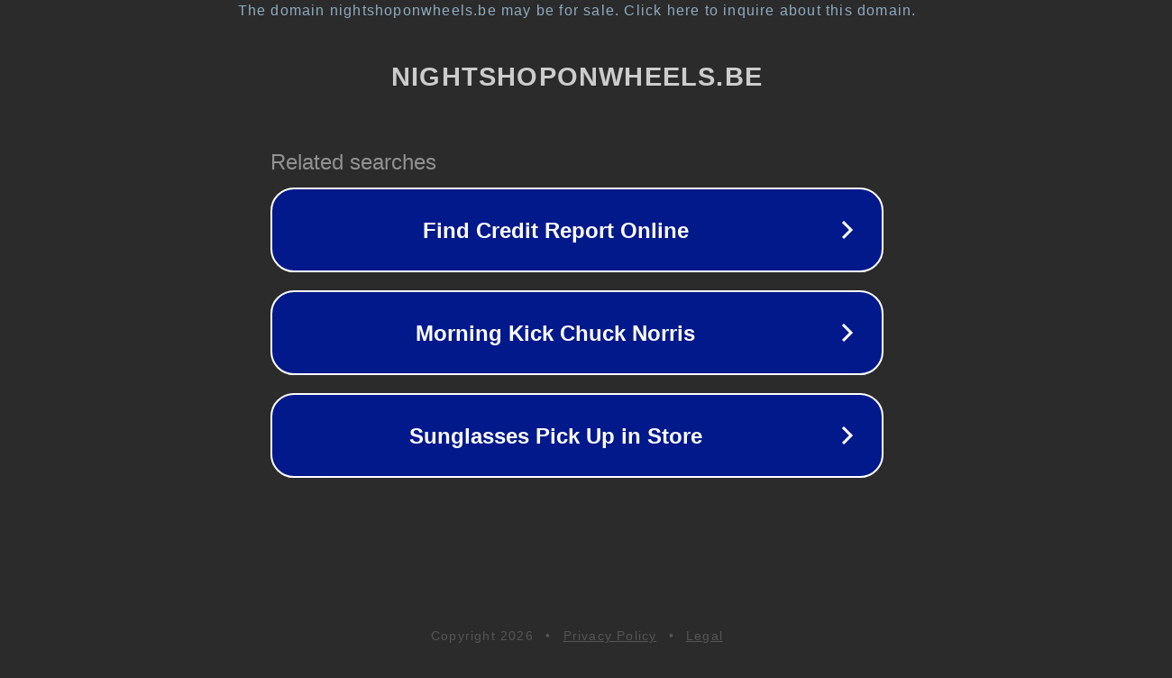

--- FILE ---
content_type: text/html; charset=utf-8
request_url: https://www.nightshoponwheels.be/product/5159037/royco-crunchy-asperges-3st
body_size: 1126
content:
<!doctype html>
<html data-adblockkey="MFwwDQYJKoZIhvcNAQEBBQADSwAwSAJBANDrp2lz7AOmADaN8tA50LsWcjLFyQFcb/P2Txc58oYOeILb3vBw7J6f4pamkAQVSQuqYsKx3YzdUHCvbVZvFUsCAwEAAQ==_Ra+l/gkhceKUPTW+Dqo7+kCYT+7pcPKZOgLlT0NM23Vg1fvAflTIq8ukiESbUxhF4zRjmtD5+32d1wxDfh0fJA==" lang="en" style="background: #2B2B2B;">
<head>
    <meta charset="utf-8">
    <meta name="viewport" content="width=device-width, initial-scale=1">
    <link rel="icon" href="[data-uri]">
    <link rel="preconnect" href="https://www.google.com" crossorigin>
</head>
<body>
<div id="target" style="opacity: 0"></div>
<script>window.park = "[base64]";</script>
<script src="/bvTsDkBkL.js"></script>
</body>
</html>
